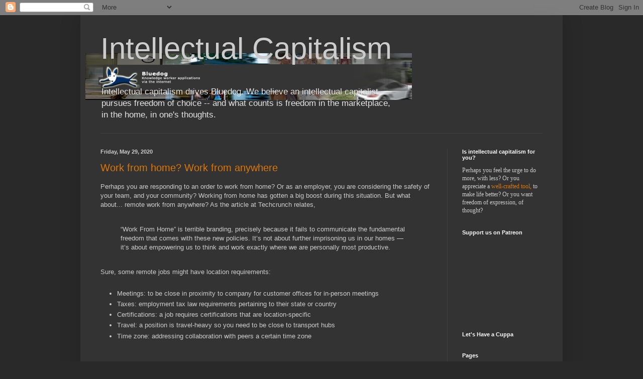

--- FILE ---
content_type: text/html; charset=UTF-8
request_url: https://intellectualcapitalist.blogspot.com/b/stats?style=BLACK_TRANSPARENT&timeRange=ALL_TIME&token=APq4FmAJaPVNCEaBj5gw6Gqp90oRBVrIKQZC4AJySAAhvIKYpZJTbWQc0Zz5dNKrFAEr8OaQDPb3TVZj1QNsgymhQF69YiTV7g
body_size: -17
content:
{"total":419579,"sparklineOptions":{"backgroundColor":{"fillOpacity":0.1,"fill":"#000000"},"series":[{"areaOpacity":0.3,"color":"#202020"}]},"sparklineData":[[0,6],[1,4],[2,4],[3,5],[4,7],[5,5],[6,7],[7,8],[8,6],[9,3],[10,5],[11,7],[12,16],[13,13],[14,18],[15,27],[16,30],[17,100],[18,56],[19,28],[20,14],[21,85],[22,29],[23,16],[24,19],[25,39],[26,31],[27,18],[28,45],[29,43]],"nextTickMs":102857}

--- FILE ---
content_type: text/html; charset=utf-8
request_url: https://accounts.google.com/o/oauth2/postmessageRelay?parent=https%3A%2F%2Fintellectualcapitalist.blogspot.com&jsh=m%3B%2F_%2Fscs%2Fabc-static%2F_%2Fjs%2Fk%3Dgapi.lb.en.2kN9-TZiXrM.O%2Fd%3D1%2Frs%3DAHpOoo_B4hu0FeWRuWHfxnZ3V0WubwN7Qw%2Fm%3D__features__
body_size: 161
content:
<!DOCTYPE html><html><head><title></title><meta http-equiv="content-type" content="text/html; charset=utf-8"><meta http-equiv="X-UA-Compatible" content="IE=edge"><meta name="viewport" content="width=device-width, initial-scale=1, minimum-scale=1, maximum-scale=1, user-scalable=0"><script src='https://ssl.gstatic.com/accounts/o/2580342461-postmessagerelay.js' nonce="-B5DpBXIwNQAiAMT81OC5g"></script></head><body><script type="text/javascript" src="https://apis.google.com/js/rpc:shindig_random.js?onload=init" nonce="-B5DpBXIwNQAiAMT81OC5g"></script></body></html>

--- FILE ---
content_type: text/html; charset=utf-8
request_url: https://www.google.com/recaptcha/api2/aframe
body_size: 269
content:
<!DOCTYPE HTML><html><head><meta http-equiv="content-type" content="text/html; charset=UTF-8"></head><body><script nonce="Afv39jqDRWU7ijCjZfr5VA">/** Anti-fraud and anti-abuse applications only. See google.com/recaptcha */ try{var clients={'sodar':'https://pagead2.googlesyndication.com/pagead/sodar?'};window.addEventListener("message",function(a){try{if(a.source===window.parent){var b=JSON.parse(a.data);var c=clients[b['id']];if(c){var d=document.createElement('img');d.src=c+b['params']+'&rc='+(localStorage.getItem("rc::a")?sessionStorage.getItem("rc::b"):"");window.document.body.appendChild(d);sessionStorage.setItem("rc::e",parseInt(sessionStorage.getItem("rc::e")||0)+1);localStorage.setItem("rc::h",'1769018130627');}}}catch(b){}});window.parent.postMessage("_grecaptcha_ready", "*");}catch(b){}</script></body></html>